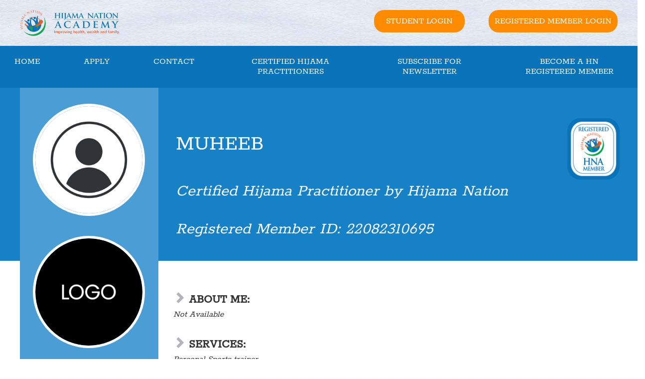

--- FILE ---
content_type: text/html; charset=UTF-8
request_url: https://hijamacertification.com/profiledetailspractitioner.php?id=10695
body_size: 5950
content:


<!DOCTYPE html PUBLIC "-//W3C//DTD XHTML 1.0 Transitional//EN" "http://www.w3.org/TR/xhtml1/DTD/xhtml1-transitional.dtd">
<html xmlns="http://www.w3.org/1999/xhtml">
<head>
<meta charset="utf-8">
<meta http-equiv="X-UA-Compatible" content="IE=EmulateIE8" />
<meta http-equiv="X-UA-Compatible" content="IE=8" />
<meta http-equiv="Content-Type" content="text/html; charset=iso-8859-1" />
<meta name="viewport" content="width=device-width, initial-scale=1">
<meta name="p:domain_verify" content="0ddc8f4476a218055de1386fd29778d6"/>
<!--<meta http-equiv="Cache-Control" content="no-cache, no-store, must-revalidate">
<meta http-equiv="Pragma" content="no-cache">

<meta http-equiv="Expires" content="0">-->
<meta http-equiv="pragma" content="no-cache" />
<meta name="viewport" content="width=device-width, initial-scale=1, shrink-to-fit=no">
<meta name="viewport" content="width=device-width, initial-scale=1">


<title>Hijama Nation</title>
<link rel="stylesheet" href="https://maxcdn.bootstrapcdn.com/bootstrap/3.3.7/css/bootstrap.min.css">
<link rel="stylesheet" type="text/css" href="css_new1/style.css">
<link rel="stylesheet" type="text/css" href="css_new1/responsive.css">
<link rel="stylesheet" type="text/css" href="css_new1/animate.css">
<link href="font-awesome/css/font-awesome.min.css" rel="stylesheet" type="text/css">
<link href="https://fonts.googleapis.com/css?family=Open+Sans:300,300i,400,400i,600,600i,700,700i,800,800i&display=swap" rel="stylesheet">

	
<link href="cpadmin/styles/datePicker.css" rel="stylesheet" type="text/css" />

<script type="text/javascript" src="https://ajax.googleapis.com/ajax/libs/jquery/1.8.3/jquery.min.js"> </script>
<script type="text/javascript" src="cpadmin/js/jquery.js"></script>
<script type="text/javascript" src="cpadmin/js/jquery.datePicker.js"></script>
<script type="text/javascript" src="cpadmin/js/date.js"></script>


<script type="text/javascript" src="js/script_file.js"></script>


<script type="text/javascript" src="js/jquery.easing.1.3.js"></script>
<script type="text/javascript" src="js/jquery.mousewheel.js"></script>
<script type="text/javascript" src="js/jquery.contentcarousel.js"></script>
<script type="text/javascript" src="js/jquery-1.11.3.min.js"></script>

<!-- Facebook Pixel Code -->
<script>
!function(f,b,e,v,n,t,s){if(f.fbq)return;n=f.fbq=function(){n.callMethod?
n.callMethod.apply(n,arguments):n.queue.push(arguments)};if(!f._fbq)f._fbq=n;
n.push=n;n.loaded=!0;n.version='2.0';n.queue=[];t=b.createElement(e);t.async=!0;
t.src=v;s=b.getElementsByTagName(e)[0];s.parentNode.insertBefore(t,s)}(window,
document,'script','https://connect.facebook.net/en_US/fbevents.js');
fbq('init', '793215610821602');
fbq('track', 'PageView');
fbq('track', 'ViewContent');

</script>
<noscript><img height="1" width="1" style="display:none"
src="https://www.facebook.com/tr?id=793215610821602&ev=PageView&noscript=1"
/></noscript>
<!-- DO NOT MODIFY -->
<!-- End Facebook Pixel Code -->


<script>
  (function(i,s,o,g,r,a,m){i['GoogleAnalyticsObject']=r;i[r]=i[r]||function(){
  (i[r].q=i[r].q||[]).push(arguments)},i[r].l=1*new Date();a=s.createElement(o),
  m=s.getElementsByTagName(o)[0];a.async=1;a.src=g;m.parentNode.insertBefore(a,m)
  })(window,document,'script','https://www.google-analytics.com/analytics.js','ga');

  ga('create', 'UA-86298071-1', 'auto');
  ga('send', 'pageview');

</script>
</head>

<body>
				<style>
				.newmember {
    text-align: right;
}
@media only screen and (max-width: 600px) {
.newmember {
    text-align: center !important;
	padding-bottom: 10px;
}	
}
				</style>
    <section id="top-head">
    	<div class="container">
    		<div class="row">
    			<div class="col-sm-4 col-md-6">
    				<a href="home_new.php"><img src="images/logo.png" class="img-responsive logo"></a>
    			</div>
				    			<div class="col-sm-4 col-md-3 topbutlog1 newmember">
				                 <a href="members_new.php" class="top_std_login_but" title="Login"  ><span>STUDENT LOGIN</span></a>
				    			</div>
    			<div class="col-sm-4 col-md-3 topbutlog">
				  				<a href="practitioner_member_login.php" class="top_std_login_but" title="Login"  style="padding: 10px 12px;"><span>REGISTERED MEMBER LOGIN</span></a>
				    	       <!-- <a href="https://hijamanation.com/members-login/" style="background-color: #38aa53;" class="top_std_login_but" title="Login"  ><span>REGISTERED MEMBERS</span></a>-->
    			</div>
											
				
    		</div>
    	</div>
    </section>
		 <header>   
      <nav class="navbar navbar-inverse navbar-static-top" role="navigation">
        <div>
          <div class="row">
          	<div class="col-md-21 text-center">
          		<div class="navbar-header">
		            <button type="button" class="navbar-toggle collapsed" data-toggle="collapse" data-target="#navbar" aria-expanded="false" aria-controls="navbar">
		              <span class="sr-only">Toggle navigation</span>
		              <span class="icon-bar"></span>
		              <span class="icon-bar"></span>
		              <span class="icon-bar"></span>
		            </button>
	            </div>
	            <div class="collapse navbar-collapse" id="navbar">
		            <style>
ul.inner-menu {
position: absolute;
width: 140%;
height: auto;
list-style-type: none;
padding: 0px;
display:none;
margin: 0px;
top:100%;
}
.inner-menu a {
color: #fff;
}
.inner-menu li:last-child {
border-bottom: 0px;
}

.inner-menu li: hover last-child {
border-bottom: 0px !important;
}
.navbar-inverse .navbar-nav>li>a{

margin: 12px 0px;
}
ul.nav.navbar-nav{
margin-top:0px !important;
margin-bottom:0px !important;


}
.inner-menu li:hover {
background-color: #fff;
text-decoration: none;
}

.inner-menu li:hover a {
color: #0873b9;
text-decoration: none;
}

.inner-menu li {
text-align: left;
padding-left: 23px;
background-color: rgb(255, 140, 0);
line-height: 50px;
font-size: 18px;
border-bottom: 1px dashed #fff;
}
.navbar-inverse .navbar-nav>li:hover .inner-menu
{

display:block;
}
</style>	

<ul class="nav navbar-nav">
			<li><a href="home_new.php" title="Home"  ><span style="height: 31px;">HOME</span></a></li>
		<li><a href="enroll_now_new.php" title="Enrol Now"  ><span style="height: 31px;">APPLY</span></a></li>
		<li><a href="contact_us_new.php" title="Contact Us" ><span style="height: 31px;">CONTACT</span></a></li>
		<li><a href="hijamapractitioners.php" title="Contact Us" ><span style="height: 31px;">CERTIFIED HIJAMA PRACTITIONERS</span></a></li>
		<li><a href="Newsletter_new.php" title="Subscribe for Newsletter " ><span style="height: 31px; text-transform: uppercase;">Subscribe for Newsletter</span></a></li>
		<li><a href="returning_graduates_form.php" title="Subscribe for Newsletter " ><span style="height: 31px; text-transform: uppercase;">BECOME A HN REGISTERED MEMBER</span></a></li>
	</ul>
	            </div><!--/.nav-collapse -->
          	</div>
          </div>
        </div><!--/.container-fluid -->
      </nav> 
	</header>


  <div class="MianDiv">

	<!-- LeftBlock Start -->
	 
	<!-- LeftBlock End -->
    
    
    	

    
	

<style>
.mrgn-top30{
	margin-top:30px;
}
.resume-main-header{
	background:#1781c7;
	width:100%;
	position:relative;
	padding:30px;
}
.title-name h1{
	font-size:45px;
	color:#fff;
	font-weight:500;
	text-decoration:none;
	text-transform:uppercase;
	line-height:66px;
	width:100%;
}
.title-name p{
	font-family: 'Rokkitt-Regular';
	font-size:34px;
	color:#fff;
	font-weight:400;
	text-decoration:none;
	line-height:46px;
	font-style:italic;
}
.resume-content{
	width:100%;
	position:relative;
}
.left-side-bar{
    background: #4b9dd6;
    padding: 40px 20px;
    margin-top: -35.5rem;
    height: 130rem;
}
.profile-pic{
	border:5px solid #fff;
	border-radius:50%;
	width:225px;
	height:225px;
	overflow:hidden;
	margin:0px auto;
}
.profile-pic img{
	border-radius:50%;
	width:100%;
    height:auto;
}
.p_images{
	width:24%;
}
.company-logo{
	border:5px solid #fff;
	border-radius:50%;
	width:225px;
	height:225px;
	overflow:hidden;
	margin:40px auto;
}
.company-logo img{
	border-radius:50%;
	width:100%;
    height:auto;
}
.contact-info{
	margin-top:60px;
}
.contact-heading{
	font-size:30px;
	font-weight:600;
	text-align:center;
	color:#fff;
	text-transform:uppercase;
	letter-spacing:2px;
	margin-bottom:60px;
}
.contact-info ul{
	list-style:none;
	padding-left:0;
}
.p_align{
	display:flex;
}
.contact-info li{
	color:#fff;
	font-size:21px;
	font-weight:400;
	line-height:40px;
	margin-bottom:10px;
	word-break: break-all;
}
.backgroundc {
    background-color: #d6e3eb;
    padding: 5px 20px;
	border: 4px dotted #4b9dd6;
}
.contact-info li 1{
	font-size:22px;
	font-weight:500;
}
.about-wrapper{	
	padding-top:30px;
}
.about-text{
	margin-top:30px;
}
.about-text-heading{
	font-size:24px;
	font-weight:600;
	text-transform:uppercase;
    color:#333;
}
.about-text p{
	font-size:18px;
	font-family: 'Rokkitt-Regular';
	color:#333;
	font-style:italic;
}
.about-text-heading i{
	color:#b5b2bc;
}
.hna-logo{
    position: relative;
    display: inline-block;
    text-align: right;
    float: right;
}
.hna-logo img{
	width:78%;
}
@media (max-width: 380px){
.left-side-bar{
	margin-top:0;
	height:auto;
}
.title-name h1{
    font-size:35px;
	font-weight:600;
    line-height:30px;
}
.title-name p{
    font-size:24px;
    line-height:30px;
}
.mrgn-top30{
    margin-top:10px;
}
.p_images{
    width:100%;
}
.hna-logo img{
    width:100%;
}
}
@media (min-width: 381px) and (max-width: 574px){
.left-side-bar{
	margin-top:0;
	height:auto;
}
.p_images{
    width:46%;
}
.title-name h1{
    font-size:44px;
    line-height:50px;
}
.title-name p{
    font-size:24px;
    line-height:30px;
}
.hna-logo img{
    width:100%;
}
.mrgn-top30{
    margin-top:15px;
}
}
@media (min-width: 575px) and (max-width: 767px){
.left-side-bar{
	margin-top:0;
	height:auto;
}
.p_images{
	width:28%;
}
.title-name h1{
    font-size:50px;
    line-height:55px;
}
.mrgn-top30{
    margin-top:14px;
}
.title-name p{
    font-size:24px;
    line-height:30px;
}
.hna-logo img{
    width:100%;
}
.profile-pic{
    float:left;
}
.company-logo{
    margin-top:0;
}
}
@media (min-width: 768px) and (max-width: 991px){
.title-name h1{
    font-size:40px;
    line-height:44px;
}
.title-name p{
    font-size:26px;
    line-height:30px;
}
.about-text-heading{
    font-size:20px;
}
.p_images{
    width:66%;
}
.hna-logo img{
    width:100%;
}
}
@media (min-width: 992px) and (max-width: 1199px){
.title-name h1{
    font-size:50px;
    line-height:40px;
}
.title-name p{
    font-size:26px;
    line-height:30px;
}
.about-text-heading{
    font-size:20px;
}
.p_images{
    width:30%;
}
.hna-logo img{
    width:100%;
}
}

</style>


 <div class="resume-main-header" style="padding-top:60px;">
  	<div class="container">
    	<div class="row">
        	<div class="col-lg-3 col-md-4 col-sm-6 col-12"></div>
            <div class="col-lg-9 col-md-8 col-sm-6 col-12">
            	<div class="title-name">
				 <div class="p_align">
                	<h1>Muheeb  </h1>
					<span style=" float: right; text-align: right; width: 100%;"><img class="p_images" src="https://hijamacertification.com/cpadmin/membership_images/hna-logo.png"/></span>
				 </div>
                    <p>Certified Hijama Practitioner by Hijama Nation</p>
                    <p class="mrgn-top30">Registered Member ID: 22082310695</p>
                </div>
            </div>
        </div>
    </div>
  </div>
  <div class="resume-content">
  	<div class="container">
    	<div class="row">
        	<div class="col-lg-3 col-md-4 col-sm-6 col-12">
            	<div class="left-side-bar">
                	<div class="profile-pic">
                    							<img src="https://hijamacertification.com/cpadmin/profile_image/default.jpg">
					                       </div>
                    <div class="company-logo">
                    							<img src="images/practitionarlogo.png">
						                    </div>
                    <div class="contact-info">
                    	<div class="contact-heading">Contact me</div>
                        <ul>
                        	<li><i class="glyphicon glyphicon-earphone"></i> Not Available</li>
                            <li><i class="glyphicon glyphicon-envelope"></i> <a href="/cdn-cgi/l/email-protection" class="__cf_email__" data-cfemail="214c544f4444434a1311111161464c40484d0f424e4c">[email&#160;protected]</a></li>
                            <li><i class="glyphicon glyphicon-globe"></i> N/A</li>
                            <!--<li><i class="glyphicon glyphicon-map-marker"></i>  </li>-->
							<li><i class="glyphicon glyphicon-map-marker"></i> Any </li>
                        </ul>
                    </div>
                </div>
            </div>
            <div class="col-lg-9 col-md-8 col-sm-6 col-12">
            	<div class="about-wrapper">
                   <!--<div class="about-text">	
                    <div class="about-text-heading">
                     <i class="glyphicon glyphicon-chevron-right"></i> About Me: </div> 
                     <p>Business Administration career, in progress</p>
                   </div>-->
				   <div class="about-text">	
                    <div class="about-text-heading">
                     <i class="glyphicon glyphicon-chevron-right"></i> About Me: </div> 
                     <p>Not Available</p>
                   </div>
                   <div class="about-text">	
                    <div class="about-text-heading">
                     <i class="glyphicon glyphicon-chevron-right"></i> Services: </div> 
                     <p>Personal Sports trainer</p>
                   </div>
                   <div class="about-text">	 
                    <div class="about-text-heading">
                     <i class="glyphicon glyphicon-chevron-right"></i> Prices: </div> 
                     <p>Not Available</p>
                   </div>
                  <!-- <div class="about-text">	
                    <div class="about-text-heading">
                     <i class="glyphicon glyphicon-chevron-right"></i> I Treat: </div> 
                     <p>Females only</p>
                   </div>-->
                   <div class="about-text">	
                    <div class="about-text-heading">
                     <i class="glyphicon glyphicon-chevron-right"></i> Other Skills & Qualifications </div> 
                     <p>Not Available</p>
                   </div>
                   <div class="about-text">	
                    <div class="about-text-heading">
                     <i class="glyphicon glyphicon-chevron-right"></i> Other Memberships and Insurance </div> 
                     <p>Not Available</p>
                   </div>
                   <div style="display: flex;">
				   				   				   				   </div> 
				   <div class="backgroundc">
				   <h2 class="about-text-heading" style="color: #4b9dd6;font-size: 30px;">Business Contact Details</h2>
				   	<div class="about-text">	
                    <div class="about-text-heading">
                     <i class="glyphicon glyphicon-chevron-right"></i> Business full address </div> 
                     <p>Not Available</p>
                   </div>
				   <div class="about-text">	
                    <div class="about-text-heading">
                     <i class="glyphicon glyphicon-chevron-right"></i> Business phone number </div> 
                     <p>03116661653</p>
                   </div>
				   <div class="about-text">	
                    <div class="about-text-heading">
                     <i class="glyphicon glyphicon-chevron-right"></i> Locations </div> 
                     <p>Any</p>
                   </div>
				   <div class="about-text">	
                    <div class="about-text-heading">
                     <i class="glyphicon glyphicon-chevron-right"></i> Home visits </div> 
                     <p>no</p>
                   </div>
				   </div>
                </div>
            </div>
        </div>
    </div>
  </div>
	
  </div>
  </section>
      <!-- hijama model starts -->

	  
    <div class="modal fade" id="hijama-modal" tabindex="-1" role="dialog" aria-labelledby="myModalLabel" aria-hidden="true" style="display: none;">
	
   <div class="modal-dialog">
        <div class="hijama-modal-container">
		 <button type="button" class="close" data-dismiss="modal" style="padding: 10px 10px 0px 0px;font-size: 30px;">&times;</button>
		<!--<div class="foot_icon" style="padding:10px 10px 0px 0px; text-align: right;"><a href="#" onclick="popclose();"><img src="images/cross-icon.png"></a></div>-->   
          <img src="images/logooo.png" class="img-responsive logoo">
		  		  		  <h1>This module is Locked!</h1>
		  		  <p>Please    unlock this next module.</p>	  
		           
        </div>
      </div>
    </div>
	
<div class="modal fade" id="hijama-modal-regmember" tabindex="-1" role="dialog" aria-labelledby="myModalLabel" aria-hidden="true" style="display: none;">
	
   <div class="modal-dialog">
        <div class="hijama-modal-container">
		 <button type="button" class="close" data-dismiss="modal" style="padding: 10px 10px 0px 0px;font-size: 30px;">&times;</button>
		<!--<div class="foot_icon" style="padding:10px 10px 0px 0px; text-align: right;"><a href="#" onclick="popclose();"><img src="images/cross-icon.png"></a></div>-->   
          <img src="images/logooo.png" class="img-responsive logoo">
		  		  <h1>This module is Locked!</h1>
         <p>Please wait for graduation completion by admin.</p>
        </div>
      </div>
    </div>
	
    <div class="modal fade" id="hijama-modal-graduation" tabindex="-1" role="dialog" aria-labelledby="myModalLabel" aria-hidden="true" style="display: none;">
	
   <div class="modal-dialog1">
        <div class="hijama-modal-container1">
		 <button type="button" class="close" data-dismiss="modal" style="padding: 10px 10px 0px 0px;font-size: 30px;">&times;</button>
		<!--<div class="foot_icon" style="padding:10px 10px 0px 0px; text-align: right;"><a href="#" onclick="popclose();"><img src="images/cross-icon.png"></a></div>-->   
          <img src="images/logooo.png" class="img-responsive logoo">
		  		  		  <h1>This module is Locked!</h1>
		  <p>Once you complete and pass all your exams, you will be approved for graduation and notified by Student Support via email. Then you can complete this form and receive your Hijama diploma certificate. You will also become a HN Registered Member for free. You will be featured on our International Register for Certified Hijama Practitioners with your own business profile. Please complete it fully on your new registered member dashboard with all contact details for the public to contact you. You can also access your Registered Member certificate and HN logos for your business use. If you have any questions, please email us at <a href="/cdn-cgi/l/email-protection#f586818091909b8186b59d9c9f9498949b94819c9a9bdb969a98"><span class="__cf_email__" data-cfemail="0d7e7978696863797e4d6564676c606c636c79646263236e6260">[email&#160;protected]</span></a></p>         
        </div>
      </div>
    </div>
 
    <!-- hijama model ends -->
     
  <section id="footer">
      	<div class="container">
      		<div class="row">
      			<div class="col-md-6">
      				<img src="images/logo.png" class="img-responsive"><br>
					<div style="padding-left: 115px;">
      				<ul class="socials-icons text-center">
					    <li><a href="https://twitter.com/hijama_nation"><i class="fa fa-twitter" aria-hidden="true"></i></a></li>
      					<li><a href="https://www.facebook.com/HijamaTraining/"><i class="fa fa-facebook" aria-hidden="true"></i></a></li>
      					<li><a href="https://www.instagram.com/hijamanation/"><i class="fa fa-instagram" aria-hidden="true"></i></a></li>

      					<li><a href="https://www.youtube.com/channel/UCCW13wJgy3iS-ZLdhusLBiA"><i class="fa fa-youtube-play" aria-hidden="true"></i></a></li>
      				</ul></div>
      			</div>
				<div class="col-md-6">
				<section id="top-head1">
						<!--<div class="media">
				
					  <div class="media-body" style="text-align: right;padding-right: 15px;">
					    <p style="color: #000;">Hijama Nation Academy <br>
                        <b style="color: #0873b9;">Talbot Way Small Heath , Birmingham B10 0UJ ,UK</b></p>
					  </div>
					  	  <div class="media-left">
					    <a href="#">
					      <img src="images/location.png" class="icons">
					    </a>
					  </div>
					</div>-->
							<div class="media">
					
					  <div class="media-body" style="text-align: right;padding-right: 15px;">
					    <p style="color: #000;">Call or Text Us <br>
                        <b style="color: #0873b9;">+44 (0) 7838 614062</b></p>
					  </div>
					    <div class="media-left">
					    <a href="#">
					      <img src="images/call.png" class="icons">
					    </a>
					  </div>
						</div>

																<div class="media">
					
					  <div class="media-body" style="text-align: right;padding-right: 15px;">
					    <p style="color: #000;">Email <br>
						<!-- info@hijamanation.com -->
						                        <b style="color: #0873b9;"><a href="/cdn-cgi/l/email-protection" class="__cf_email__" data-cfemail="b2c1c6c7d6d7dcc6c1f2dadbd8d3dfd3dcd3c6dbdddc9cd1dddf">[email&#160;protected]</a></b></p>
											  </div>
					    <div class="media-left">
					    <a href="#">
					      <img src="images/email.png" class="icons">
					    </a>
					  </div>
					</div>
                  	<div class="media">
					
					  <div class="media-body" style="text-align: right;padding-right: 15px;">
					    <p style="color: #000;">Address <br>
                        <p style="color: #0873b9; font-weight:bold;">Hijama Nation Ltd.<br>Unit 1310, Solihull Parkway, Birmingham Business Park<br>
							Birmingham<br>
							West Midlands<br>
							B37 7YB</p>
					  </div>
					    <div class="media-left">
					    <a href="#">
					      <img src="images/email.png" class="icons">
					    </a>
					  </div>
					</div>
										</section> 
				</div>
				
				</div>
				<!--<div class="row">
      			<div class="col-md-12 text-center">
      				<ul class="breadcrumb navv-icons">
      					<li><a href="#">HOME</a></li>
      					<li><a href="#">AFFILIATES</a></li>
      					<li><a href="#">PRIVACY &amp; POLICY</a></li>
      					<li><a href="#">TERMS &amp; CONDITIONS</a></li>
      					<li><a href="#">USE DISCLAIMER</a></li>
      				</ul>
      			</div>
      		</div>-->
      	</div>
      </section>
	  	  <section id="footer-bottom">
      	<div class="container">
      		<div class="row">
      			<div class="col-md-12 text-center">
      				<p>Copyright 2011-2024. Hijama Nation Ltd.</p>
      			</div>
      		</div>
      	</div>
      </section>
  
  
   <!-- Bootstrap Core jQuery --> 
    <script data-cfasync="false" src="/cdn-cgi/scripts/5c5dd728/cloudflare-static/email-decode.min.js"></script><script src="js_new/jquery.js" type="text/javascript"></script> 
    <!-- Bootstrap Core JavaScript --> 
    <script src="js_new/bootstrap.min.js" type="text/javascript"></script>
    <!-- Bootstrap Core animate Javascript --> 
    <script src="js_new/animate.js" type="text/javascript"></script>
    <script type="text/javascript" src="js_new/arrow-changed.js"></script>
	<!--Start of Tawk.to Script-->
<!--End of Tawk.to Script-->
<!-- FB Registration Completed Event-->
   <script type="text/javascript">
      $(document).scroll(function(e){
          var scrollTop = $(document).scrollTop();
          if(scrollTop > 0){
              console.log(scrollTop);
              $('.navbar').removeClass('navbar-static-top').addClass('navbar-fixed-top');
          } else {
              $('.navbar').removeClass('navbar-fixed-top').addClass('navbar-static-top');
          }
      });
    </script>
	 <script src="js_new1/faq.js" type="text/javascript"></script>
<script>
function popclose() {
	var check = document.getElementById("hijama-modal");
	document.getElementById("hijama-modal").style.display = "none";
	 check.classList.remove("in");
}
fbq('track', 'CompleteRegistration');
</script>
<script>
fbq('track', 'CompleteRegistration', {
value: 25.00,
currency: 'USD'
});
</script>
<script>
fbq('track', 'CompleteRegistration', {
value: 25.00,
currency: 'USD'
});
</script>

</body>
</html>


 	

--- FILE ---
content_type: text/css
request_url: https://hijamacertification.com/css_new1/style.css
body_size: 4619
content:
/* Fida Marwat (Design Ninja) */

/* header starts */

@font-face {
  font-family: Rokkitt-Regular;
  src: url(../custom-font/Rokkitt-Regular.ttf);
}

body{
  font-family: Rokkitt-Regular; 
}
p{		     font-size: 14px;    line-height: 1.42857143;	}br {    line-height: 20px;}#login .top-head{	width: 100%;	height: auto;	background-color: #0873b9;	padding: 15px 0px;} .top-head1{	width: 100%;	height: auto;	background-color: #0873b9;	padding: 15px 0px;}#login .top-head .fa-user-circle-o{	color: #fff;	font-size: 50px;}#login .top-head h1{	color: #fff;	font-size: 26px;	margin-top: 5px;	margin: 0px;}#login .Personal-info-form{	width: 100%;    padding: 0px 25px 25px 25px;    background-color: #fff;    height: auto;}#login .Personal-info-form .input-group{	margin-bottom: 20px;}#login .Personal-info-form .input-group .form-control{	height: 44px;	background-color: #dedede;	border-radius: 0px;}#login .Personal-info-form .input-group-addon{	background-color: #0873b9;	color: #fff;	border-radius: 0px;}#login .Personal-info-form .checkbox{	text-align: left;	margin-top: 0px;}#login .Personal-info-form .sign-btn{    background-color: #0873b9;    font-size: 18px;    font-family: 'Open Sans', sans-serif;    width: 100%;    border-radius: 0px;    margin-top: 10px;}#login .Personal-info-form p{	margin-top: 15px;}#side-bar{	margin: 30px 0px;}#side-bar .navbar-collapse{	padding-left: 0px;	padding-right: 0px;}#side-bar .navbar-collapse .fa{	font-size: 20px;}/* Side Navigation */#side-bar .side-nav {    position: relative;    width: 100%;    border: none;    overflow-y: auto;    overflow-x: hidden;    color: #fff;    padding-bottom: 40px;	display:inline-block;}#side-bar ul li a {    font-family: 'Open Sans', sans-serif;}#side-bar .module_top {    font-family: 'Open Sans', sans-serif;}#side-bar .DashText a {    font-family: 'Open Sans', sans-serif;}#side-bar .side-nav>li{    width: 320px;    border-radius: 5px;    margin-bottom: 5px;    background-color: #0873b9;}/*#side-bar .side-nav>li.active{    width: 330px;    border-radius: 5px;    margin-bottom: 5px;    background-image: linear-gradient(#EA6026, #EA6026);}*/#side-bar .side-nav>li>a{    color: #fff;}#side-bar .side-nav li a:hover,#side-bar .side-nav li a:focus{    outline: none;    border-radius: 5px;    background-color: #328cc7;}#side-bar .side-nav>li>ul {    padding: 0;    background-color: #fff;}#side-bar .side-nav>li>ul>li {    border-top: 1px solid #fff;    border-radius: 0px;    background-color: #328cc7;}#side-bar .side-nav>li>ul>li>a {    display: block;    padding: 10px 15px 10px 38px;    text-decoration: none;    color: #fff;    }#side-bar .side-nav>li>ul>li>a:hover {    color: #fff;	    background-color: #52a4da;}#side-bar .navbar .nav > li > a > .label {  -webkit-border-radius: 50%;  -moz-border-radius: 50%;  border-radius: 50%;  position: absolute;  top: 14px;  right: 6px;  font-size: 10px;  font-weight: normal;  min-width: 15px;  min-height: 15px;  line-height: 1.0em;  text-align: center;  padding: 2px;}#side-bar .navbar .nav > li > a:hover > .label {  top: 10px;}#side-bar .navbar-brand {    padding: 5px 15px;}#side-bar h2{  color: #0873b9;  margin-top: 0px;  margin-bottom: 30px;      font-family: 'Open Sans', sans-serif;}#side-bar p{  font-size: 18px;      font-family: 'Open Sans', sans-serif;}#side-bar h3{  margin-top: 30px;}    font-family: 'Open Sans', sans-serif;a.btn.btn-default.download-btn {    margin-top: 15px;    margin-bottom: 15px;    color: #fff;    background-image: linear-gradient(#5ad2ff, #0873b9);    padding: 8px 26px;    margin-left: auto;    font-size: 16px;    margin-right: auto;    display: table;    font-family: 'Open Sans', sans-serif;}#side-bar .download-btn {  margin-top: 30px;  color: #fff;  background-image: linear-gradient(#5ad2ff, #0873b9);  padding: 8px 26px;  font-size: 16px;  border: 0px solid red;  margin-left: auto;  margin-right: auto;  display: table;  margin-bottom: 30px;      font-family: 'Open Sans', sans-serif;}#side-bar .RightBlock {    font-family: 'Open Sans', sans-serif;}#side-bar .progress {    position: fixed;    height: 25px;     width: 55%;   background-image: linear-gradient(#5ad2ff, #0873b9);}#side-bar .progress-bar {    background-image: linear-gradient(#EA6026, #EA6026);}#side-bar .progress > .progress-type {    position: absolute;    left: 0px;    font-weight: 800;    padding: 3px 30px 2px 10px;    color: #fff;    }#side-bar .progress > .progress-completed {    position: absolute;    right: 0px;    color: #fff;    font-weight: 800;    padding: 3px 10px 2px;}#side-bar .download-btn:hover{  background-image: linear-gradient(#EA6026, #EA6026);}#side-bar iframe{  width: 100%;}.nav li a.active {    background-color: #3b9ad9;    border-radius: 170px !important;    color: #fff;}
#top-head {
    background-image: url('../images/top-head-bg.jpg');
    background-repeat: round;
    z-index: 999;
    padding: 20px 0px;
}
.breadcrumb>li+li:before{
	
	display:none;
	
}
.breadcrumb li {
    width: 15%;
}
.top_std_login_but{
	background-color: rgb(255, 140, 0);
    color: #fff;
    padding: 10px 24px;
    display: inline-block;
    font-size: 18px;
    border-radius: 20px;	
}
.top_std_login_but:hover {
    color: #fff;
}
/* testimonial starts */

#testimonial{
  margin: 50px 0px;
}

#testimonial h1{
  color: #0873b9;
  text-transform: uppercase;
  margin-top: 0px;
  margin-bottom: 30px;
}

#testimonial p{
  color: #333333;
  font-family: 'Open Sans', sans-serif;
}

/* Testimonials */
#testimonial .testimonials blockquote {
    background: #f8f8f8 none repeat scroll 0 0;
    border: medium none;
    color: #666;
    display: block;
    font-size: 14px;
    line-height: 20px;
    padding: 15px;
    position: relative;
}
#testimonial .testimonials blockquote::before {
  width: 0; 
  height: 0;
  right: 0;
  bottom: 0;
  content: " "; 
  display: block; 
  position: absolute;
  border-bottom: 20px solid #fff;    
  border-right: 0 solid transparent;
  border-left: 15px solid transparent;
  border-left-style: inset; /*FF fixes*/
  border-bottom-style: inset; /*FF fixes*/
}
#testimonial .testimonials blockquote::after {
    width: 0;
    height: 0;
    right: 0;
    bottom: 0;
    content: " ";
    display: block;
    position: absolute;
    border-style: solid;
    border-width: 20px 20px 0 0;
    border-color: #0873b9 transparent transparent transparent;
}
#testimonial .testimonials .carousel-info img {
    border: 2px solid #0873b9;
    border-radius: 150px !important;
    height: 75px;
    padding: 3px;
    width: 75px;
}
#testimonial .testimonials .carousel-info {
    overflow: hidden;#testimonial 
}
#testimonial .testimonials .carousel-info img {
    margin-right: 15px;
}
#testimonial .testimonials .carousel-info span {
    display: block;
}
#testimonial .testimonials span.testimonials-name {
    color: #0873b9;
    font-size: 20px;
    font-weight: 300;
    margin: 14px 0 0px;
}
#testimonial .testimonials span.testimonials-post {
    color: #656565;
    font-style: 13px;
    font-family: 'Open Sans', sans-serif;
}

#testimonial .carousel-indicators {
    bottom: -30px;
    position: relative;
}

#testimonial .carousel-indicators .active {
    background-color: #0873b9;
    border: 1px solid #0873b9;
}

#testimonial .carousel-indicators li {
    background-color: #fff;
    border: 1px solid #0873b9;
}

/* testimonial ends */
.media-body .ft1 {
    display: inline-block;
    vertical-align: top;
}
#top-head1 {
    background-repeat: round;
    z-index: 999;
    padding: 20px 0px;
}
#book {
    display: none;
}
#side-socials{
  position: fixed;
  top: 40%;
}

#side-socials ul.social-network {
  list-style: none;
  display: inline;
  margin-left: 0 !important;
  padding: 0;
}

#side-socials ul.social-network li {
  display: block;
  margin: 0px;
}

#side-socials .social-network a.icoFacebook{
  background-color:#3B5998;
}

#side-socials .social-network a.icoTwitter{
  background-color:#33ccff;
}

#side-socials .social-network a.icoGoogle{
  background-color:#BD3518;
}

#side-socials .social-network a.icoFacebook:hover i, 
#side-socials .social-network a.icoTwitter:hover i,
#side-socials .social-network a.icoGoogle:hover i{
  color:#fff;
}

#side-socials a.socialIcon:hover, .socialHoverClass {
  color:#44BCDD;
}

#side-socials .social-circle li a {
  display:inline-block;
  position:relative;
  margin:0 auto 0 auto;
  text-align:center;
  width: 40px;
  height: 40px;
  font-size:18px;
}

#side-socials .social-circle li i {
  margin:0;
  line-height:40px;
  text-align: center;
}

#side-socials .social-circle li a:hover i, .triggeredHover {
  -moz-transform: rotate(360deg);
  -webkit-transform: rotate(360deg);
  -ms--transform: rotate(360deg);
  transform: rotate(360deg);
  -webkit-transition: all 0.2s;
  -moz-transition: all 0.2s;
  -o-transition: all 0.2s;
  -ms-transition: all 0.2s;
  transition: all 0.2s;
}

#side-socials .social-circle i {
  color: #fff;
  -webkit-transition: all 0.8s;
  -moz-transition: all 0.8s;
  -o-transition: all 0.8s;
  -ms-transition: all 0.8s;
  transition: all 0.8s;
}

#side-socials a {
 background-color: #D3D3D3;   
}

.hijama-modal-container p {
    text-align: center;
    font-size: 22px;
    color: #EA6026;
	font-weight: bold;
}
#apply-sec{
  margin: 0px 0px 30px 0px;
}

#apply-sec .btn-apply {
    color: #fff;
    font-family: 'Open Sans', sans-serif;
    background-color: #0873b9;
    border-color: #0873b9;
    border-radius: 150px;
    padding: 10px 26px;
	font-size: 18px;
}

#apply-sec .btn-apply:hover {
    background-color: #3b9ad9;
    border-color: #3b9ad9;
}
.first1.active a {
    background-color: #52a4da !important;
}
.quiz.active a {
    background-color: #52a4da !important;
}
img.profile_newest1 {
    float: right;
    border-radius: 15px;
    margin-top: 10px;
}

/* faq head ends */
#faq-head{
background: url(../images/cups_banner_inner.jpg) no-repeat center center;
    background-size: cover;
}

#faq-head h1{
  margin: 0px;
  padding: 40px 0px;
  color: #fff;
}
/* diploma starts */
 
#faq-page{
  margin: 50px 0px 0px 0px;
}

#faq-page h1{
  color: #0873b9;
  text-transform: uppercase;
  margin-top: 0px;
  margin-bottom: 30px;
}

#faq-page p{
  color: #333333;
  font-family: 'Open Sans', sans-serif;
}

#faq-page .template_faq {
    background: #edf3fe none repeat scroll 0 0;
}
#faq-page .panel-group {
    background: #fff none repeat scroll 0 0;
    border-radius: 3px;
    box-shadow: 0 5px 30px 0 rgba(0, 0, 0, 0.04);
    margin-bottom: 0;
    padding: 30px;
}
#faq-page #accordion .panel {
    border: medium none;
    border-radius: 0;
    box-shadow: none;
    margin: 0 0 15px 10px;
}
#faq-page #accordion .panel-heading {
    border-radius: 30px;
    padding: 0;
}
#faq-page #accordion .panel-title a {
    background: #3b9ad9 none repeat scroll 0 0;
    border: 1px solid transparent;
    border-radius: 30px;
    color: #fff;
    display: block;
    font-size: 18px;
    font-weight: 600;
    padding: 12px 20px 12px 50px;
    position: relative;
    transition: all 0.3s ease 0s;
    text-decoration: none;
}
#faq-page #accordion .panel-title a.collapsed {
    background: #0873b9 none repeat scroll 0 0;
    border: 1px solid #ddd;
    color: #fff;
    text-decoration: none;
}
#faq-page #accordion .panel-title a::after, #accordion .panel-title a.collapsed::after {
    background: #3b9ad9 none repeat scroll 0 0;
    border: 1px solid transparent;
    border-radius: 50%;
    box-shadow: 0 3px 10px rgba(0, 0, 0, 0.58);
    color: #fff;
    content: "";
    font-family: fontawesome;
    font-size: 25px;
    height: 55px;
    left: -20px;
    line-height: 55px;
    position: absolute;
    text-align: center;
    top: -6px;
    transition: all 0.3s ease 0s;
    width: 55px;
}
#faq-page #accordion .panel-title a.collapsed::after {
    background: #0873b9 none repeat scroll 0 0;
    border: 1px solid #3b9ad9;
    box-shadow: none;
    color: #fff;
    content: "";
}
#faq-page #accordion .panel-body {
    background: transparent none repeat scroll 0 0;
    border-top: medium none;
    padding: 20px 25px 10px 9px;
    position: relative;
}
#faq-page #accordion .panel-body p {
    border-left: 1px dashed #8c8c8c;
    padding-left: 25px;
}

#faq-page #accordion .panel-body ul {
    border-left: 1px dashed #8c8c8c;
    padding-left: 25px;
    font-family: 'Open Sans', sans-serif;
}

/* faq ends */

/* dashboard head starts */

#dashboard-head{
  background-image: url('../images/faq-head-img.jpg');
  background-size: cover;
}

#dashboard-head h1{
  margin: 0px;
  padding: 40px 0px;
  color: #fff;
}

/* dashboard head ends */

/* dashboard starts */

#dashboard-page{
  margin: 0px 0px 50px 0px;
}

#dashboard-page h1{
  color: #0873b9;
  text-transform: uppercase;
  margin-top: 0px;
  margin-bottom: 30px;
}

#dashboard-page p{
  color: #333333;
  font-size: 20px;
  font-family: 'Open Sans', sans-serif;
}

#dashboard-page .main-dash-sec{
  position: relative;
  padding: 10px;
  width: 100%;
  height: auto;
  display: inline-block;
  background-color: #f6f6f6;
  border-radius: 10px;
  margin-bottom: 30px;
  border: 1px dashed #3b9ad9;
}

#dashboard-page .main-dash-sec:hover{
  border: 1px solid #f6f6f6;
}

#dashboard-page .main-dash-sec img{
  margin-right: auto;
  width: 70%;
  margin-left: auto;
}

#dashboard-page .main-dash-sec h2{
  margin-top: 0px;
  font-size: 18px;
  font-family: Rokkitt-Regular;
  margin-bottom: 10px;
}

#dashboard-page .main-dash-sec a:hover{
  text-decoration: none;
  color: #3b9ad9;
}

/* dashboard ends */

/* study head starts */

#study-head{
  background-image: url('../images/faq-head-img.jpg');
  background-size: cover;
}

#study-head h1{
  margin: 0px;
  padding: 40px 0px;
  color: #fff;
}

/* study head ends */
/* confirm starts */

#confirm{
  margin: 30px 0px 0px 0px;
  background-image: url('../images/book-bg-img.jpg');
  padding: 44px 0px;

}

#confirm label.checkbox-inline {
    color: #fff;
    font-size: 20px;
}

#confirm input[type=checkbox], input[type=radio]{
  margin-top: 8px;
}

#confirm .btn-apply{
  color: #fff;
  font-family: 'Open Sans', sans-serif;
  background-color: #0873b9;
  border-color: #0873b9;
  border-radius: 150px;
  margin-top: 20px;
  padding: 10px 26px;
}

#confirm .btn-apply:hover{
  background-color: #3b9ad9;
  border-color: #3b9ad9;
}

/* confirm ends */


/* study starts */

#study-page{
  margin: 0px 0px 0px 0px;

}
.side_top_menu_title {
    font-size: 23px;
    width: 320px;
    text-align: center;
    background-color: #EA6026;
    color: #fff;
    padding: 10px 15px;
    border-radius: 5px;
}

#study-page h1{
  color: #0873b9;
  text-transform: uppercase;
  margin-top: 0px;
  margin-bottom: 30px;
  font-size:34px;
}

#study-page p{
  color: #333333;
  font-family: 'Open Sans', sans-serif;
}

#study-page .download-btn{
  margin-top: 30px;
  color: #fff;
  background-color: #0873b9;
  padding: 8px 26px;
  font-size: 16px;
  border: 0px solid red;
  margin-left: auto;
  margin-right: auto;
  display: table;
  margin-bottom: 30px;
}

#study-page .download-btn:hover{
  background-color: #3b9ad9;
}

#study-page iframe{
  width: 100%;
  margin-top: 20px;
}

#study-page img{
  margin-left: auto;
  margin-right: auto;
}

#study-page ul{
  text-align: left;
}

#study-page ul li{
  font-size: 18px;
}

/* study ends */

#top-head .logo{
    width: 200px;
}

#top-head .media{
    margin-left: 10px;
}

#top-head p{
    padding: 1px 0px;
    margin-bottom: 0px;
    font-size: 18px;
}

#top-head .icons{
    padding: 6px 0px;
    width: 40px;
}

#top-head1 .logo{
    width: 200px;
}

#top-head1 .media{
    margin-left: 10px;
}

#top-head1 p{
    padding: 1px 0px;
    margin-bottom: 0px;
    font-size: 18px;
}

#top-head1 .icons{
    width: 40px;
}



.navbar-inverse {
  background-color: #0873b9;
  border-radius: 0px !important;
  border: none;
  margin-bottom: 0px;
  z-index: 999;
}

.navbar-inverse .navbar-nav>.active>a, 
.navbar-inverse .navbar-nav>.active>a:focus, 
.navbar-inverse .navbar-nav>.active>a:hover{
	color: #fff;
	background-color: #3b9ad9;
  border-radius: 200px;
}

.navbar-inverse .navbar-nav>li {
  margin: 0px 20px;
}

.navbar-inverse .navbar-nav>li>a {
  color: #fff;
  padding: 10px 24px;
  border-radius: 5px;
  font-size: 18px;
}

.navbar-inverse .navbar-nav>li>a:hover {
  color: #fff;
  background-color: #3b9ad9;
  border-radius: 170px;
}

ul.nav.navbar-nav{
	margin-top: 12px;
	margin-bottom: 12px;
	margin-left: auto;
  margin-right: auto;
  position: relative;
  display: inline-flex;
  float: none;
}

.navbar-fixed-top {
  background-color: #0873b9;    
}

.navbar-toggle {

    margin-top: 23px;
    background-color: #eb2328;
    border: 1px solid #eb2328 !important;
}

.navbar-inverse .navbar-toggle:focus, .navbar-inverse .navbar-toggle:hover{
	background-color: #eb2328;
    border: 1px solid #eb2328 !important;
}

/* header ends */

/* slider starts */

.carousel-indicators .active{
  background-color: #0873b9;
  border: 1px solid #0873b9;
}

.carousel-indicators li{
  background-color: #fff;
  border: 1px solid #fff;
}

.slider-text h1{
  color: #fff;
  font-weight: bold;
  line-height: 65px;
  padding-top: 140px;
  font-size: 40px;
  text-transform: uppercase;
}

.slider-text p{
  color: #fff;
  padding-top: 10px;
  font-size: 22px;
  padding-bottom: 150px;
  line-height: 30px;
  font-weight: 400;
  font-family: 'Open Sans', sans-serif;
}

/* slider ends */

/* diploma starts */

#diploma{
  margin: 50px 0px 0px 0px;
}

#diploma h1{
  color: #0873b9;
  text-transform: uppercase;
  margin-top: 0px;
}

#diploma p{
  color: #333333;
  font-family: 'Open Sans', sans-serif;
}

/* diploma ends */

/* service section starts */

#service{
  margin: 20px 0px 0px 0px;
}

#service .service-sec{
  background-image: linear-gradient(#f1f1f1, #ffffff, #f1f1f1);
  margin: 20px 0px;
  padding: 20px 40px 20px 30px;
  width: 100%;
  height: auto;
  position: relative;
  display: inline-block;
}

#service .service-sec h2{
  color: #333;
  text-transform: uppercase;
}

#service .service-sec p{
  color: #333333;
  font-family: 'Open Sans', sans-serif;
  margin-bottom: 0px;
}

/* service section ends */

/* expect starts */

#expect{
  margin: 20px 0px 50px 0px;
}

#expect h1{
  color: #0873b9;
  margin-top: 0px;
}

#expect p{
  color: #333333;
  font-family: 'Open Sans', sans-serif;
}

#expect .btn-apply{
  color: #fff;
  font-family: 'Open Sans', sans-serif;
  background-color: #0873b9;
  border-color: #0873b9;
  border-radius: 150px;
  margin-top: 30px;
  padding: 10px 26px;
}

#expect .btn-apply:hover{
  background-color: #3b9ad9;
  border-color: #3b9ad9;
}

/* expect ends */

/* choose starts */

#choose{
  margin: 50px 0px 35px 0px;
}

#choose h1{
  color: #0873b9;
  margin-top: 0px;
}

#choose p{
  color: #333333;
  font-family: 'Open Sans', sans-serif;
  margin-bottom: 30px;
}

#choose .choose-sec{
  background-color: #0873b9;
  position: relative;
  display: inline-block;
  width: 100%;
  height: auto;
  padding: 15px;
  margin: 10px 0px;
}

#choose .choose-sec p{
  color: #fff;
  margin-bottom: 0px;
}

/* choose ends */

/* video starts */

#video{
  margin: 0px 0px 50px 0px;
}

#video h1{
  color: #333;
  margin-top: 0px;
  margin-bottom: 30px;
}

#video img{
  width: 100%;
}

/* video ends */

/* book starts */

#book{
  margin: 0px 0px 0px 0px;
  background-image: url('../images/book-bg-img.jpg');
  padding: 44px 0px;

}

#book p{
  color: #fff;
  margin-bottom: 0px;
  line-height: 26px;
  font-family: 'Open Sans', sans-serif;
}

#book .btn-apply{
  color: #fff;
  font-family: 'Open Sans', sans-serif;
  background-color: #0873b9;
  border-color: #0873b9;
  border-radius: 150px;
  margin-top: 20px;
  padding: 10px 26px;
}

#book .btn-apply:hover{
  background-color: #3b9ad9;
  border-color: #3b9ad9;
}

/* book ends */
/* hijama model starts */

div#hijama-modal{
  padding-right: 0px !important;
}

.hijama-modal-container {
  max-width: 670px;
  width: 100% !important;
  background-color: #F7F7F7;
  margin: 0 auto;
  border-radius: 2px;
  box-shadow: 0px 2px 2px rgba(0, 0, 0, 0.3);
  overflow: hidden;
}

.hijama-modal-container h1 {
  text-align: center;
  font-size: 30px;
  font-weight: 600;
  padding-top: 20px;
  border-top: 1px dashed;
  color: #0873b9;
}

.hijama-modal-container .logoo {
  margin-left: auto;
  margin-right: auto;
  margin-top: 30px;
  margin-bottom: 30px;
}

/* hijama model ends */

/* footer starts */

#footer{
  margin: 0px 0px 0px 0px;
background-color: #f5f5f5;
  padding: 44px 0px 0px 0px;

}
.topbutlog {
    text-align: right;
}
#footer img{
  margin-left: auto;
  margin-right: auto;
  display: inline-block;
}

#footer .socials-icons{
  list-style-type: none;
  margin-left: auto;
  margin-right: auto;
  display: inline-flex;
  position: relative;
}

#footer .socials-icons li{
  width: 40px;
  height: 40px;
  background: #0873b9;
  border-radius: 50%;
  margin: 30px 10px;
}

#footer .socials-icons li:hover{
  background: #3b9ad9;
}

#footer .socials-icons li a{
  color: #fff;
}

#footer .socials-icons li a i{
  padding: 12px 0px;
  font-size: 18px;
}

#footer .navv-icons{
  list-style-type: none;
  margin-left: auto;
  margin-right: auto;
  display: inline-block;
  position: relative;
  background-color: transparent;
  margin-bottom: 0px;
}

#footer .navv-icons li{
  margin: 0px 0px;
}

#footer .navv-icons li a{
  color: #000;
  padding: 0px 8px;
}

#footer .socials-icons, #footer .navv-icons{
    padding: 0px;
}

/* footer ends */

/* footer bottom starts */

#footer-bottom{
  background-color: #0873b9;
  padding: 12px 0px;
}

#footer-bottom p{
  color: #fff;
  margin-bottom: 0px;
}

/* footer bottom sends*/


@media (min-width: 1200px){
.container {
 
 width: 1230px !important;

}
	
}


	
@media (min-width: 768px) {
.modal-dialog1 {
    width: 930px;
    margin: 30px auto;
}
}

.hijama-modal-container1 {
    max-width: 850px;
    width: 100% !important;
    background-color: #F7F7F7;
    margin: 0 auto;
    border-radius: 2px;
    box-shadow: 0px 2px 2px rgba(0, 0, 0, 0.3);
    overflow: hidden;
}

.hijama-modal-container1 h1 {
    text-align: center;
    font-size: 30px;
    font-weight: 600;
    padding-top: 20px;
    border-top: 1px dashed;
    color: #0873b9;
}
.hijama-modal-container1 p {
    text-align: center;
    font-size: 22px;
    color: #EA6026;
    font-weight: bold;
	padding:10px;
}

.hijama-modal-container1 .logoo {
    margin-left: auto;
    margin-right: auto;
    margin-top: 30px;
    margin-bottom: 30px;
}

--- FILE ---
content_type: text/css
request_url: https://hijamacertification.com/css_new1/responsive.css
body_size: 1057
content:
/* Fida Marwat (Design Ninja) */

/* first media query for mobile responsiveness */

@media(max-width:320px){
    .col-md-3 {

        width: 100%;
}

.modal-backdrop.in
{
opacity:0 !important;
z-index:-1 !important;
}
#iphone-responsive{
	
	z-index:1;
}

section#footer {
    position: relative;
    z-index: -1;
}

}

@media(max-width:767px){

/* header starts */

header{
    border-bottom: 0px;
	position: relative !important;
}
#side-bar .progress{		    width: 93%;}img.profile_newest1 {float: none;}.collapse.navbar-collapse.navbar-ex1-collapse.my-collapse {	    display: block !important;}#side-bar .side-nav>li {width: 100%;}
.navbar-toggle {

    margin: 8px 10px;
    background-color: #3b9ad9;
    border: 1px solid #3b9ad9 !important;
}

.navbar-inverse .navbar-toggle:focus, .navbar-inverse .navbar-toggle:hover{
    margin: 8px 10px;
    background-color: #3b9ad9 !important;
    border: 1px solid #3b9ad9 !important;
}
.side_top_menu_title
{
	width:100%;
	
}
.modal-content{
z-index:1100 !important;	
	
}
.modal-backdrop.in
{
opacity:0 !important;
z-index:-1 !important;
}
#iphone-responsive{
	
	z-index:1;
}

section#footer {
    position: relative;
   
}

/* start by fida */  

body {
    width: 100%;
    max-width: 100%;
    will-change: position;
}

body.modal-open {
    position: fixed;
    top:    0;
    right:  0;
    bottom: 0;
    left:   0;
}

.modal {
    will-change: display;
}

.modal-dialog {
    will-change: transform;
}

.modal-body {
    overflow: auto;
    -webkit-overflow-scrolling: touch;
}


/* end by fida */



.modal-dialog
{
margin: 25px !important;		
    z-index: 999999 !important;
}
#videos-page .main-videos-sec img {

    height: auto !important;	
	
}
#top-head .logo{
    width: 200px;
    margin-left: auto;
    margin-right: auto;
    margin-bottom: 20px;
}
.topbutlog {
    text-align: center;
    margin-bottom: 10px;
}
.topbutlog1 {
    text-align: center;
}
#top-head .media{
    margin-left: 70px;
}

.navbar-inverse .navbar-toggle:focus, .navbar-inverse .navbar-toggle:hover {
    background-color: #0873b9;
    border: 1px solid #0873b9 !important;
}

ul.nav.navbar-nav{
    margin-top: 0px;
    margin-right: 0px;
    display: block;
}

.navbar-inverse .navbar-nav>li {
  margin: 0px 0px 0px 0px;
}

.navbar-inverse .navbar-nav>li>a {
    padding: 14px 0px;
    text-align: center;
    border-radius: 0px;
    margin: 0px;
}

.navbar-collapse{
    padding-right: 0px !important;
    padding-left: 0px !important;
}

.navbar-inverse .navbar-nav>.active>a, 
.navbar-inverse .navbar-nav>.active>a:focus, 
.navbar-inverse .navbar-nav>.active>a:hover{
  border-radius: 0px;
}

.slider-text h1{
    font-size: 26px;
    padding-top: 0px;
    line-height: normal;
}

.slider-text p{
    font-size: 16px;
    padding-bottom: 50px;
}

#footer .navv-icons li{
  margin: 15px 0px;
}

#footer .socials-icons, #footer .navv-icons{
    padding: 0px;
}

#service .service-sec img{
  margin: 0px auto;
}

#service .service-sec h2, #service .service-sec p{
  text-align: center !important;
}

.navbar-fixed-top {
  background-color: #0873b9;
  padding: 5px 0px;    
}

}

/* second media query for tablet responsiveness */

@media(min-width:768px) and (max-width:991px){

/* header starts */

/* .navbar-toggle {

    margin-top: 33px;
    margin-bottom: 33px;
    background-color: #f60600;
    border: 1px solid #f60600 !important;
} */

/* .navbar-brand {
    height: auto;
    padding: 20px 15px;
}

.navbar-brand>img {
    display: block;
    height: 60px !important;
} */

/* .navbar-inverse .navbar-toggle:focus, .navbar-inverse .navbar-toggle:hover {
    background-color: #182333;
    border: 1px solid #182333 !important;
} */

ul.nav.navbar-nav{
    background: transparent;
    margin: 32px 0px;
}

.navbar-inverse .navbar-nav>li>a {
    padding: 8px 20px;
}

#footer .socials-icons, #footer .navv-icons{
    padding: 0px;
}

#footer .navv-icons{
  display: inline-flex;
}

}

/* /////////////////////////////////////////////////////////////////////////////////////// */


@media(min-width:992px) and (max-width:1199px){

    #top-head .media{
    margin-left: -6px;
}

.navbar-inverse .navbar-nav>li>a {
    padding: 10px 24px;
}

}

@media(min-width:1200px) and (max-width:1440px){}

--- FILE ---
content_type: text/javascript
request_url: https://hijamacertification.com/js_new/arrow-changed.js
body_size: -23
content:

$('#my-side-navs li a').click(function(){
    $(this).find('i').toggleClass('fa-angle-down fa-angle-right')
});




function resetActive(event, percent, step) {

        $(".progress-bar").css("width", percent + "%").attr("aria-valuenow", percent);
        $(".progress-completed").text(percent + "%");

     
    }


--- FILE ---
content_type: text/javascript
request_url: https://hijamacertification.com/js_new1/faq.js
body_size: 77
content:
/*
Author       : Theme_ocean.
Template Name: Fury - Product Landing Page
Version      : 1.0
*/
(function($) {
	'use strict';
	
	jQuery(document).on('ready', function(){
	
			$('a.page-scroll').on('click', function(e){
				var anchor = $(this);
				$('html, body').stop().animate({
					scrollTop: $(anchor.attr('href')).offset().top - 50
				}, 1500);
				e.preventDefault();
			});		

	}); 	

				
})(jQuery);


  



--- FILE ---
content_type: text/plain
request_url: https://www.google-analytics.com/j/collect?v=1&_v=j102&a=1862877875&t=pageview&_s=1&dl=https%3A%2F%2Fhijamacertification.com%2Fprofiledetailspractitioner.php%3Fid%3D10695&ul=en-us%40posix&dt=Hijama%20Nation&sr=1280x720&vp=1280x720&_u=IEBAAEABAAAAACAAI~&jid=1952074865&gjid=1204323769&cid=457334163.1765457477&tid=UA-86298071-1&_gid=765521074.1765457477&_r=1&_slc=1&z=1193077026
body_size: -453
content:
2,cG-1ZXY6S35M5

--- FILE ---
content_type: text/javascript
request_url: https://hijamacertification.com/js/script_file.js
body_size: 3740
content:
/************************Date Funtions Starts******************/

$(function()

{

	$('.date-pick').datePicker();

	$('.date-pick').dpSetStartDate('01/01/1950');

});



function link_check($val){

	var link_c = document.getElementById($val).value;

	window.open(link_c,$val,"width=650,height=450");

}

/************************Date Funtions Ends**********************/

/***************User Registeration validation Starts*************/

function notEmpty()
{
	

 var FirstName = document.getElementById('first_name').value;
 var LastName = document.getElementById('last_name').value;
 var DOB = document.getElementById('dob').value;
 var Address = document.getElementById('address').value;
 var City = document.getElementById('city').value;
 var Country = document.getElementById('country').value;
 var Phone = document.getElementById('phone').value;
 var Mobile = document.getElementById('mobile').value;
 var Email = document.getElementById('email').value;
 //var Website = document.getElementById('website').value;
 var Qualification = document.getElementById('qualification').value;
 var Profession = document.getElementById('profession').value;
 var Prv_Exp = document.getElementById('prv_exp').value;
 var Hijama_Exp = document.getElementById('hijama_exp').value;
 var Trained_By = document.getElementById('trained_by').value;
 var Membership = document.getElementById('membership').value;
 //var Img = document.getElementById('img').value;
 var Content = document.getElementById('content').value;
 var Password = document.getElementById('password').value;
 var Username = document.getElementById('user_name').value;
 var Why_hijama = document.getElementById('why_hijama').value;
	
	
	 var partnerYes = document.getElementById('partnerYes').value;
	 var sign = document.getElementById('sign').value;
	 var p_fullname = document.getElementById('p_fullname').value;
	 var p_emailaddress = document.getElementById('p_emailaddress').value;
	

 var alphaExp = /^[a-zA-Z _-]+$/;

   if(Why_hijama=='')
 {
  document.getElementById("Why_hijama").innerHTML ="<br>Please Describe Why did you Choose Hijama Nation";
  document.getElementById('Why_hijama').focus();
  return false;
 }

   if(Profession=='')
 {
  document.getElementById("Profession").innerHTML ="<br>Please Enter Your Profession";
  document.getElementById('profession').focus();
  return false;
 }

  if(Qualification=='')
 {
  document.getElementById("Qualification").innerHTML ="<br>Please Enter Your Qualification";
  document.getElementById('qualification').focus();
  return false;
 }
 
	
	  if(partnerYes=='')
 {
  document.getElementById("partnerYes").innerHTML ="<br>Please Select Did you sign up with a partner?";
  document.getElementById('partnererror').focus();
  return false;
 }
 
	
	  if(sign=='')
 {
  document.getElementById("sign").innerHTML ="<br>Please Select How many partners did you sign up with?";
  document.getElementById('signerror').focus();
  return false;
 }
 
	
	  if(p_fullname=='')
 {
  document.getElementById("p_fullname").innerHTML ="<br>Please Enter What is/are their Full name/s?";
  document.getElementById('p_fullnameerror').focus();
  return false;
 }
 
	  if(p_emailaddress=='')
 {
  document.getElementById("p_emailaddress").innerHTML ="<br>Please Enter What is/are their email address/es?";
  document.getElementById('p_emailerror').focus();
  return false;
 }
 
	
	
	
	
 if(FirstName=='')
 
    {
  document.getElementById("firstname").innerHTML = "<br>Please Enter Your First Name";
  document.getElementById('first_name').focus();
  return false;
    }
 else if(!FirstName.match(alphaExp))
 {
   document.getElementById("firstname").innerHTML ="<br>Invalid First Name";
   document.getElementById('first_name').focus();
   return false;
 }
 else
 {
   document.getElementById("firstname").innerHTML ="";
  
 }

  if(LastName=='')
    {
        document.getElementById("lastname").innerHTML ="<br>Please Enter Your Last Name";
  document.getElementById('last_name').focus();
  return false;
    }
 else if(!LastName.match(alphaExp))
 {
   document.getElementById("lastname").innerHTML ="<br>Invalid Last Name";
   document.getElementById('last_name').focus();
   return false; 
 }
 else
 {
 document.getElementById("lastname").innerHTML =""; 
 }
 
 if(Password=='')
 {
  document.getElementById("Password").innerHTML ="<br>Please Enter Your Password";
  document.getElementById('password').focus();
  return false;
  
 }
 else
 {
  document.getElementById("Password").innerHTML =""; 
 }
  
 if(Username=='')
 {
  document.getElementById("username").innerHTML ="<br>Please Enter Your User Name";
  document.getElementById('user_name').focus();
  return false;
  
 }
 else
 {
  document.getElementById("username").innerHTML =""; 
 }
 
 if(DOB=='')
    {
  document.getElementById("Dob").innerHTML ="<br>Please Enter Your Date of Birth";
  document.getElementById('dob').focus();
  return false;
    }
 else
 {
 document.getElementById("Dob").innerHTML =""; 
 }
 if(Address=='')
 {
  document.getElementById("Address").innerHTML ="<br>Please Enter Your Address";
  document.getElementById('address').focus();
  return false;
  
 }
 else
 {
 document.getElementById("Address").innerHTML =""; 
 }
  
  if(City=='')
 {
  document.getElementById("City").innerHTML ="<br>Please Enter Your City";
  document.getElementById('city').focus();
  return false;
  
 }
 else
 {
 document.getElementById("City").innerHTML =""; 
 }
 
 if(Country=='')
 {
  document.getElementById("Country").innerHTML ="<br>Please Select Your Country";
  document.getElementById('country').focus();
  return false;
  
 }
 else
 {
 document.getElementById("Country").innerHTML =""; 
 }
 
 
 
 
 
 
 if(Phone=='')
 {
  document.getElementById("Phone").innerHTML ="<br>Please Enter Your Phone Number";
  document.getElementById('phone').focus();
  return false;
  
 }
 else
 {
  document.getElementById("Phone").innerHTML ="";
 }
 
 if(Mobile=='')
 {
  document.getElementById("Mobile").innerHTML ="<br>Please Enter Your Mobile Number";
  document.getElementById('mobile').focus();
  return false;
  
 }
 else
 {
  document.getElementById("Mobile").innerHTML ="";
 }
 
 
 if(Email=='')
 {
  document.getElementById("Email").innerHTML ="<br>Please Enter Your E-mail";
  document.getElementById('email').focus();
  return false;
 }
 
  else if(Email!='')
  {

  var x=document.getElementById('email').value;
  var atpos=x.indexOf("@");
  var dotpos=x.lastIndexOf(".");
  if (atpos<1 || dotpos<atpos+2 || dotpos+2>=x.length)
    {
    document.getElementById("Email").innerHTML ="<br>Invalid E-mail";
    document.getElementById('email').focus();
    return false;
    }
    else
    {
      document.getElementById("Email").innerHTML =""; 
    }
  }

 
}

/***************User Registeration validation Ends***************/


/***************Profile Update validation Starts*****************/

function getRadioVal(form, name) {
    var val;
    // get list of radio buttons with specified name
     var radios = form.elements[name];
    
    // loop through list of radio buttons
    for (var i=0, len=radios.length; i<len; i++) {
        if ( radios[i].checked ) { // radio checked?
            val = radios[i].value; // if so, hold its value in val
            break; // and break out of for loop
        }
    }
    return val; // return value of checked radio or undefined if none checked
}


function notEmpty_Update()
{
 var FirstName = document.getElementById('first_name').value;
 var LastName = document.getElementById('last_name').value;
 var DAY = document.getElementById('day').value;
 var MONTH = document.getElementById('month').value;
 var YEAR = document.getElementById('year').value;
 var genderis = getRadioVal( document.getElementById('update_profile'), 'gender' );

 
	
 //alert(genderis);
 //return false;
 
 var Address = document.getElementById('address').value;
 var City = document.getElementById('city').value;
 var Country = document.getElementById('country').value;
 
 var state = document.getElementById('state').value;
 var postcode = document.getElementById('postcode').value;
 
 var Phone = document.getElementById('phone').value;
 var P_code = document.getElementById('p_code').value;
 var Mobile = document.getElementById('mobile').value;
 var Email = document.getElementById('email').value;
 var About = document.getElementById('about').value;
 //var subscribedis = getRadioVal( document.getElementById('update_profile'), 'subscribed' );
 var Newsletter = document.getElementById('newsletter').value;
  var qualification = document.getElementById('qualification').value;
  
var profession = document.getElementById('profession').value;
var why_hijama = document.getElementById('why_hijama').value;
//var Img = document.getElementById('img').value;
var Content = document.getElementById('content').value;
 
	
	
		 var partnerYes = document.getElementById('partnerYes').value;
	 var sign = document.getElementById('sign').value;
	 var p_fullname = document.getElementById('p_fullname').value;
	 var p_emailaddress = document.getElementById('p_emailaddress').value;
	
	
 
 /*var Website = document.getElementById('website').value;
 var Qualification = document.getElementById('qualification').value;
 var Profession = document.getElementById('profession').value;
 var Prv_Exp = document.getElementById('prv_exp').value;
 var Hijama_Exp = document.getElementById('hijama_exp').value;
 var Trained_By = document.getElementById('trained_by').value;
 var Membership = document.getElementById('membership').value;
 var Content = document.getElementById('content').value;*/

 var alphaExp = /^[a-zA-Z _-]+$/;
 
  

 if(FirstName=='') 
    {
  document.getElementById("firstname").innerHTML = "<br>Please Enter Your First Name";
  document.getElementById('first_name').focus();
  return false;
    }
 else if(!FirstName.match(alphaExp))
 {
   document.getElementById("firstname").innerHTML ="<br>Invalid First Name";
   document.getElementById('first_name').focus();
   return false;
 }
 else
 {
   document.getElementById("firstname").innerHTML ="";
  
 }

  if(LastName=='')
    {
        document.getElementById("lastname").innerHTML ="<br>Please Enter Your Last Name";
  document.getElementById('last_name').focus();
  return false;
    }
 else if(!LastName.match(alphaExp))
 {
   document.getElementById("lastname").innerHTML ="<br>Invalid Last Name";
   document.getElementById('last_name').focus();
   return false; 
 }
 else
 {
 document.getElementById("lastname").innerHTML =""; 
 }
 
 if(DAY=='' || MONTH=='' || YEAR=='')
    {
  document.getElementById("Dob").innerHTML ="<br>Please Enter Your Date of Birth";
  document.getElementById('day').focus();
  return false;
    }
 else
 {
 document.getElementById("Dob").innerHTML =""; 
 }
 
 
 if((typeof(genderis) == 'undefined') || (genderis==''))
 {
  document.getElementById("Gender").innerHTML ="<br>Please Enter Your Gender";
  document.getElementById('gender_male').focus();
  return false;
  
 }
 else
 {
 document.getElementById("Gender").innerHTML =""; 
 }
 
  
 
 if(Address=='')
 {
  document.getElementById("Address").innerHTML ="<br>Please Enter Your Address";
  document.getElementById('address').focus();
  return false;
  
 }
 else
 {
 document.getElementById("Address").innerHTML =""; 
 }
  
  if(City=='')
 {
  document.getElementById("City").innerHTML ="<br>Please Enter Your City";
  document.getElementById('city').focus();
  return false;
  
 }
 else
 {
 document.getElementById("City").innerHTML =""; 
 }
 
 if(Country=='')
 {
  document.getElementById("Country").innerHTML ="<br>Please Select Your Country";
  document.getElementById('country').focus();
  return false;
  
 }
 else
 {
 document.getElementById("Country").innerHTML =""; 
 }
 
 

 
 if(state=='')
 {
  document.getElementById("State").innerHTML ="<br>Please Select Your State";
  document.getElementById('state').focus();
  return false;
  
 }
 else
 {
 document.getElementById("State").innerHTML =""; 
 }
 
 if(postcode=='')
 {
  document.getElementById("Postcode").innerHTML ="<br>Please Select Your Post code/Zip code";
  document.getElementById('postcode').focus();
  return false;
  
 }
 else
 {
 document.getElementById("Postcode").innerHTML =""; 
 }
 
 
 
 
 

 if(P_code=='')
 {
  document.getElementById("Phone").innerHTML ="<br>Please Enter Your Area Code";
  document.getElementById('p_code').focus();
  return false;
  
 }
 else
 {
  document.getElementById("Phone").innerHTML ="";
 }

 if(Phone=='')
 {
  document.getElementById("Phone").innerHTML ="<br>Please Enter Your Phone Number";
  document.getElementById('phone').focus();
  return false;
  
 }
 else
 {
  document.getElementById("Phone").innerHTML ="";
 }

 if(Mobile=='')
 {
  document.getElementById("Mobile").innerHTML ="<br>Please Enter Your Mobile Number";
  document.getElementById('mobile').focus();
  return false;
  
 }
 else
 {
  document.getElementById("Mobile").innerHTML ="";
 }
 
 
 if(Email=='')
 {
  document.getElementById("Email").innerHTML ="<br>Please Enter Your E-mail";
  document.getElementById('email').focus();
  return false;
 }
 
  else if(Email!='')
  {

  var x=document.getElementById('email').value;
  var atpos=x.indexOf("@");
  var dotpos=x.lastIndexOf(".");
  if (atpos<1 || dotpos<atpos+2 || dotpos+2>=x.length)
    {
    document.getElementById("Email").innerHTML ="<br>Invalid E-mail";
    document.getElementById('email').focus();
    return false;
    }
    else
    {
      document.getElementById("Email").innerHTML =""; 
    }
  }
   if(qualification=='')
 {
  document.getElementById("Qualification").innerHTML ="<br>Please Enter Your Qualification";
  document.getElementById('qualification').focus();
  return false;
  
 }
 else
 {
 document.getElementById("Qualification").innerHTML =""; 
 }
 
	
	  if(sign=='')
 {
  document.getElementById("signerror").innerHTML ="<br>Please Select How many partners did you sign up with?";
  document.getElementById('sign').focus();
  return false;
 } else
 {
 document.getElementById("signerror").innerHTML =""; 
 }
 
 
	
	  if(p_fullname=='')
 {
  document.getElementById("p_fullnameerror").innerHTML ="<br>Please Enter What is/are their Full name/s?";
  document.getElementById('p_fullname').focus();
  return false;
 } else
 {
 document.getElementById("p_fullnameerror").innerHTML =""; 
 }
 
 
	  if(p_emailaddress=='')
 {
  document.getElementById("p_emailerror").innerHTML ="<br>Please Enter What is/are their email address/es?";
  document.getElementById('p_emailaddress').focus();
  return false;
 } else
 {
 document.getElementById("p_emailaddress").innerHTML =""; 
 }
 
	
	
	
	
	
		  if(partnerYes=='')
 {
  document.getElementById("partnererror").innerHTML ="<br>Please Select Did you sign up with a partner?";
  document.getElementById('partnerYes').focus();
  return false;
 } else
 {
 document.getElementById("partnererror").innerHTML =""; 
 }
 
 
	
	
	
	
 
 if(profession=='')
 {
  document.getElementById("Profession").innerHTML ="<br>Please Enter Your Profession";
  document.getElementById('profession').focus();
  return false;
  
 }
 else
 {
 document.getElementById("Profession").innerHTML =""; 
 }
 if(why_hijama=='')
 {
  document.getElementById("Why_hijama").innerHTML ="<br>Please Describe Why you Choose Hijama Nation";
  document.getElementById('why_hijama').focus();
  return false;
  
 }
 else
 {
 document.getElementById("Why_hijama").innerHTML =""; 
 }
 
 
 
  
   if(About=='')
 {
  document.getElementById("About").innerHTML ="<br>Please Select Your About";
  document.getElementById('about').focus();
  return false;
  
 }
 else
 {
 document.getElementById("About").innerHTML =""; 
 }
 
  /*if((typeof(subscribedis) == 'undefined') || (subscribedis==''))
 {
  document.getElementById("Subscribed").innerHTML ="<br>Please Enter Your Subscribed";
  document.getElementById('subscribed_No').focus();
  return false;
  
 }
 else
 {
 document.getElementById("Subscribed").innerHTML =""; 
 }
 */
 
 if(Newsletter=='')
 {
  document.getElementById("Newsletter").innerHTML ="<br>Please Select Your Newsletter";
  document.getElementById('newsletter').focus();
  return false;
  
 }
 else
 {
 document.getElementById("Newsletter").innerHTML =""; 
 }
 
 if(Img=='')
 {
  document.getElementById("Img").innerHTML ="<br>Please Select Your picture";
  document.getElementById('img').focus();
  return false;
  
 }
 else
 {
 document.getElementById("Img").innerHTML =""; 
 }
  
  
  
   if(Content=='')
 {
  document.getElementById("Content").innerHTML ="<br>Please Write Narrative Essay";
  document.getElementById('content').focus();
  return false;
  
 }
 else
 {
 document.getElementById("Content").innerHTML =""; 
 }
  
  
  
 /*if(Website=='')
 {
  document.getElementById("Website").innerHTML ="<br>Please Enter Your Website";
  document.getElementById('website').focus();
  return false;
  
 }
 else
 {
  document.getElementById("Website").innerHTML ="";
 }
 
 if(Qualification=='')
 {
  document.getElementById("Qualification").innerHTML ="<br>Please Enter Your Qualification";
  document.getElementById('qualification').focus();
  return false;
  
 }
 else
 {
  document.getElementById("Qualification").innerHTML ="";
 }
 
 if(Profession=='')
 {
  document.getElementById("Profession").innerHTML ="<br>Please Enter Your Profession";
  document.getElementById('profession').focus();
  return false;
  
 }
 else
 {
  document.getElementById("Profession").innerHTML ="";
 }
 
 if(Prv_Exp=='')
 {
  document.getElementById("Prv_Exp").innerHTML ="<br>Please Enter Your Previous Experience";
  document.getElementById('prv_exp').focus();
  return false;
  
 }
 else
 {
  document.getElementById("Prv_Exp").innerHTML ="";
 }
 
 if(Hijama_Exp=='')
 {
  document.getElementById("Hijama_Exp").innerHTML ="<br>Please Enter Your Hijama Experience";
  document.getElementById('hijama_exp').focus();
  return false;
  
 }
 else
 {
  document.getElementById("Hijama_Exp").innerHTML ="";
 }
 
 if(Trained_By=='')
 {
  document.getElementById("Trained_By").innerHTML ="<br>Please Fill Trained By Field";
  document.getElementById('trained_by').focus();
  return false;
  
 }
 else
 {
  document.getElementById("Trained_By").innerHTML ="";
 }

 if(Membership=='')
 {
  document.getElementById("Membership").innerHTML ="<br>Please Enter Membership";
  document.getElementById('membership').focus();
  return false;
  
 }
 else
 {
  document.getElementById("Membership").innerHTML ="";
 }
 
 if(Content=='')
 {
  document.getElementById("Content").innerHTML ="<br>Please Enter About Your Self";
  document.getElementById('content').focus();
  return false;
  
 }
 else
 {
  document.getElementById("Content").innerHTML ="";
 }*/
 
}

/***************Profile Update validation Ends*******************/



/***************Change Password Validation***********************/

function validate()
{
	
var old_pass = document.getElementById('oldPass').value;
var new_pass = document.getElementById('newPass').value;
var conf_pass = document.getElementById('confPass').value;

if(old_pass==''){
	document.getElementById('old_span').innerHTML="<br />Please Enter Your Old Password.";
	document.getElementById('oldPass').focus();
	return false;
	}else{
	document.getElementById('old_span').innerHTML="";
	}
if(new_pass==''){
	document.getElementById('new_span').innerHTML="<br />Please Enter Your New Password.";
	document.getElementById('newPass').focus();
	return false;
	}else{
	document.getElementById('new_span').innerHTML="";
	}
	
if(conf_pass==''){
	document.getElementById('conf_span').innerHTML="<br />Please Enter Your Confirm Password.";
	document.getElementById('confPass').focus();
	return false;
	}else{
	document.getElementById('conf_span').innerHTML="";
	}

if(conf_pass!=new_pass){
	document.getElementById('conf_span').innerHTML="<br />New Passwords Not Matched.";
	document.getElementById('confPass').focus();
	return false;
	}else{
	document.getElementById('conf_span').innerHTML="";
	}
}
/***************************************************************/


function showHint(str)
{
	
var xmlhttp;
/*if (str.length==0)
  { 
  document.getElementById("txtHint").innerHTML="";
  return;
  }
*/if (window.XMLHttpRequest)
  {// code for IE7+, Firefox, Chrome, Opera, Safari
  xmlhttp=new XMLHttpRequest();
  }
else
  {// code for IE6, IE5
  xmlhttp=new ActiveXObject("Microsoft.XMLHTTP");
  }
xmlhttp.onreadystatechange=function()
  {
  if (xmlhttp.readyState==4 && xmlhttp.status==200)
    {
    document.getElementById("txtHint").innerHTML=xmlhttp.responseText;
    }
  }
xmlhttp.open("GET","ajax_category.php?q="+str,true);
xmlhttp.send();
}

function notEmpty()
{
	
var Course = document.getElementById('category').value;
var Class_value = document.getElementById('class').value;

if(Course==''){
	document.getElementById('msg_course').innerHTML="<br>Please Select a Course";
	document.getElementById('category').focus();
	return false;
	}else{
	document.getElementById('msg_course').innerHTML="";
		}

if(Class_value==''){
	document.getElementById('msg_class').innerHTML="<br>Please Select a Class";
	document.getElementById('class').focus();
	return false;
	}else{
	document.getElementById('msg_class').innerHTML="";
		}
}


/***************Uploads validation Starts*******************/

function validate_form()
{
	
	if(document.getElementById('medical_form').value==''){
	document.getElementById('error_msg').innerHTML="<br />Please Insert a File.<br />";
	document.getElementById('medical_form').focus();
	return false;
	}else{
	document.getElementById('error_msg').innerHTML="";
		}
	
}

function validate_research()
{
	
	if(document.getElementById('project_form').value==''){
	document.getElementById('research_error_msg').innerHTML="<br />Please Insert a File.<br />";
	document.getElementById('project_form').focus();
	return false;
	}else{
	document.getElementById('research_error_msg').innerHTML="";
		}
	
}

function validate_presentation()
{
	
	if(document.getElementById('presentation_form').value==''){
	document.getElementById('presentation_error_msg').innerHTML="<br />Please Insert a File.<br />";
	document.getElementById('presentation_form').focus();
	return false;
	}else{
	document.getElementById('presentation_error_msg').innerHTML="";
		}
	
}

function validate_video()
{
	
	if(document.getElementById('video_upload').value==''){
	document.getElementById('video_error_msg').innerHTML="<br />Please Insert a Video File.<br />";
	document.getElementById('video_upload').focus();
	return false;
	}else{
	document.getElementById('video_error_msg').innerHTML="";
		}
	
}

function validate_consultation()
{
	
	if(document.getElementById('consultation').value==''){
	document.getElementById('consultation_error_msg').innerHTML="<br />Please Insert a File.<br />";
	document.getElementById('consultation').focus();
	return false;
	}else{
	document.getElementById('consultation_error_msg').innerHTML="";
		}
	
}

function validate_setup()
{
	
	if(document.getElementById('setup').value==''){
	document.getElementById('setup_error_msg').innerHTML="<br />Please Insert a File.<br />";
	document.getElementById('setup').focus();
	return false;
	}else{
	document.getElementById('setup_error_msg').innerHTML="";
		}
	
}

function validate_message()
{
	
	if(document.getElementById('message').value==''){
	document.getElementById('message_error_msg').innerHTML="<br />Please Insert a File.<br />";
	document.getElementById('message').focus();
	return false;
	}else{
	document.getElementById('message_error_msg').innerHTML="";
		}
	
}

function validate_wet()
{
	
	if(document.getElementById('wet').value==''){
	document.getElementById('wet_error_msg').innerHTML="<br />Please Insert a File.<br />";
	document.getElementById('wet').focus();
	return false;
	}else{
	document.getElementById('wet_error_msg').innerHTML="";
		}
	
}

function validate_care()
{
	
	if(document.getElementById('care').value==''){
	document.getElementById('care_error_msg').innerHTML="<br />Please Insert a File.<br />";
	document.getElementById('care').focus();
	return false;
	}else{
	document.getElementById('care_error_msg').innerHTML="";
		}
	
}

function validate_cleanup()
{
	
	if(document.getElementById('cleanup').value==''){
	document.getElementById('cleanup_error_msg').innerHTML="<br />Please Insert a File.<br />";
	document.getElementById('cleanup').focus();
	return false;
	}else{
	document.getElementById('cleanup_error_msg').innerHTML="";
		}
	
}

/***************Uploads validation Ends*********************/

/*************Basic Registeration Process Starts******************/

function notEmpty_new()
{

 var FirstName = document.getElementById('first_name').value;
 var LastName = document.getElementById('last_name').value;
 var Email = document.getElementById('email').value;
 var City = document.getElementById('city').value;
 var Country = document.getElementById('country').value;
 var Phone = document.getElementById('phone').value;
 var P_code = document.getElementById('p_code').value;
 var Profession = document.getElementById('profession').value;
 var Password = document.getElementById('password').value;
 var Username = document.getElementById('user_name').value;


 var alphaExp = /^[a-zA-Z _-]+$/;

 if(FirstName=='')
 
    {
  document.getElementById("firstname").innerHTML = "<br>Please Enter Your First Name";
  document.getElementById('first_name').focus();
  return false;
    }
 else if(!FirstName.match(alphaExp))
 {
   document.getElementById("firstname").innerHTML ="<br>Invalid First Name";
   document.getElementById('first_name').focus();
   return false;
 }
 else
 {
   document.getElementById("firstname").innerHTML ="";
  
 }

  if(LastName=='')
    {
        document.getElementById("lastname").innerHTML ="<br>Please Enter Your Last Name";
  document.getElementById('last_name').focus();
  return false;
    }
 else if(!LastName.match(alphaExp))
 {
   document.getElementById("lastname").innerHTML ="<br>Invalid Last Name";
   document.getElementById('last_name').focus();
   return false; 
 }
 else
 {
 document.getElementById("lastname").innerHTML =""; 
 }
 
  if(Email=='')
 {
  document.getElementById("Email").innerHTML ="<br>Please Enter Your E-mail";
  document.getElementById('email').focus();
  return false;
 }
 
  else if(Email!='')
  {

  var x=document.getElementById('email').value;
  var atpos=x.indexOf("@");
  var dotpos=x.lastIndexOf(".");
  if (atpos<1 || dotpos<atpos+2 || dotpos+2>=x.length)
    {
    document.getElementById("Email").innerHTML ="<br>Invalid E-mail";
    document.getElementById('email').focus();
    return false;
    }
    else
    {
      document.getElementById("Email").innerHTML =""; 
    }
  }

 
 if(Username=='')
 {
  document.getElementById("username").innerHTML ="<br>Please Enter Your User Name";
  document.getElementById('user_name').focus();
  return false;
  
 }
 else
 {
  document.getElementById("username").innerHTML =""; 
 }

 if(Password=='')
 {
  document.getElementById("Password").innerHTML ="<br>Please Enter Your Password";
  document.getElementById('password').focus();
  return false;
  
 }
 else
 {
  document.getElementById("Password").innerHTML =""; 
 }
  
  if(City=='')
 {
  document.getElementById("City").innerHTML ="<br>Please Enter Your City";
  document.getElementById('city').focus();
  return false;
  
 }
 else
 {
 document.getElementById("City").innerHTML =""; 
 }
 
 if(Country=='')
 {
  document.getElementById("country_er").innerHTML ="<br>Please Select Your Country";
  document.getElementById('country').focus();
  return false;
  
 }
 else
 {
 document.getElementById("country_er").innerHTML =""; 
 }

 if(P_code=='')
 {
  document.getElementById("PhoneCode").innerHTML ="<br>Please Enter Your Area Code";
  document.getElementById('p_code').focus();
  return false;
  
 }
 else
 {
  document.getElementById("PhoneCode").innerHTML ="";
 }

 if(Phone=='')
 {
  document.getElementById("Phone").innerHTML ="<br>Please Enter Your Phone Number";
  document.getElementById('phone').focus();
  return false;
  
 }
 else
 {
  document.getElementById("Phone").innerHTML ="";
 }

 
 if(Profession=='')
 {
  document.getElementById("Profession").innerHTML ="<br>Please Enter Your Profession";
  document.getElementById('profession').focus();
  return false;
  
 }
 else
 {
  document.getElementById("Profession").innerHTML ="";
 }
 
}

/*************Basic Registeration Process Ends********************/

/*************Payment Form Validateion Starts*********************/

function paymentEmpty()
{

 var p_Type = document.getElementById('p_type').value;
 var p_Method = document.getElementById('p_method').value;
 var p_Installments = document.getElementById('p_installments').value;
 var Description = document.getElementById('description').value;

 if(p_Type=='')
    {
  document.getElementById("P_type").innerHTML ="<br>Please Select Your Payment Type.";
  document.getElementById('p_type').focus();
  return false;
    }
 else
 {
 document.getElementById("P_type").innerHTML =""; 
 }
 
 if(p_Method=='')
 {
  document.getElementById("P_method").innerHTML ="<br>Please Select Your Payment Method.";
  document.getElementById('p_method').focus();
  return false;
  
 }
 else
 {
  document.getElementById("P_method").innerHTML =""; 
 }

 if(p_Installments=='')
 {
  document.getElementById("P_inst").innerHTML ="<br>Please Select Number Of Installments.";
  document.getElementById('p_installments').focus();
  return false;
  
 }
 else
 {
  document.getElementById("P_inst").innerHTML =""; 
 }
 
 if(Description=='')
 {
  document.getElementById("P_desc").innerHTML ="<br>Please Enter Description of Payment.";
  document.getElementById('description').focus();
  return false;
 }
 else
 {
 document.getElementById("P_desc").innerHTML =""; 
 }

}

/*************Payment Form Validateion Ends***********************/



function validate_case_study()
{
	
	if(document.getElementById('name').value==''){
	document.getElementById('firstname').innerHTML="<br />Please Enter Name.<br />";
	document.getElementById('name').focus();
	return false;
	}else{
	document.getElementById('firstname').innerHTML="";
		}
	
}
